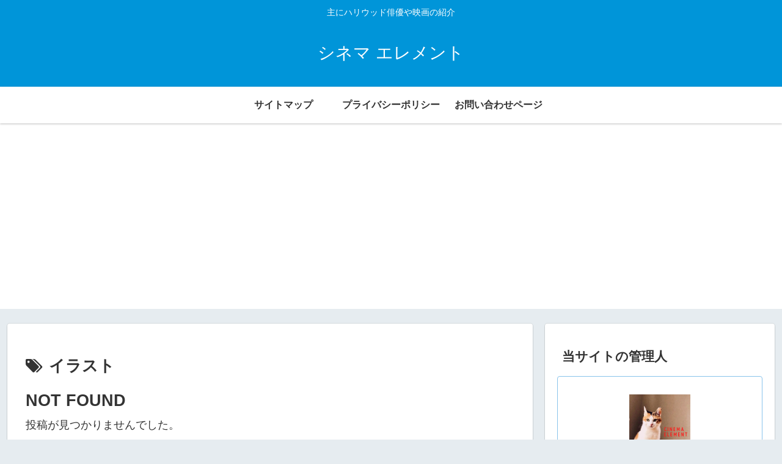

--- FILE ---
content_type: text/html; charset=utf-8
request_url: https://www.google.com/recaptcha/api2/aframe
body_size: 267
content:
<!DOCTYPE HTML><html><head><meta http-equiv="content-type" content="text/html; charset=UTF-8"></head><body><script nonce="Vt5Mwhr3i8tJ5JGULONYpw">/** Anti-fraud and anti-abuse applications only. See google.com/recaptcha */ try{var clients={'sodar':'https://pagead2.googlesyndication.com/pagead/sodar?'};window.addEventListener("message",function(a){try{if(a.source===window.parent){var b=JSON.parse(a.data);var c=clients[b['id']];if(c){var d=document.createElement('img');d.src=c+b['params']+'&rc='+(localStorage.getItem("rc::a")?sessionStorage.getItem("rc::b"):"");window.document.body.appendChild(d);sessionStorage.setItem("rc::e",parseInt(sessionStorage.getItem("rc::e")||0)+1);localStorage.setItem("rc::h",'1768682414057');}}}catch(b){}});window.parent.postMessage("_grecaptcha_ready", "*");}catch(b){}</script></body></html>